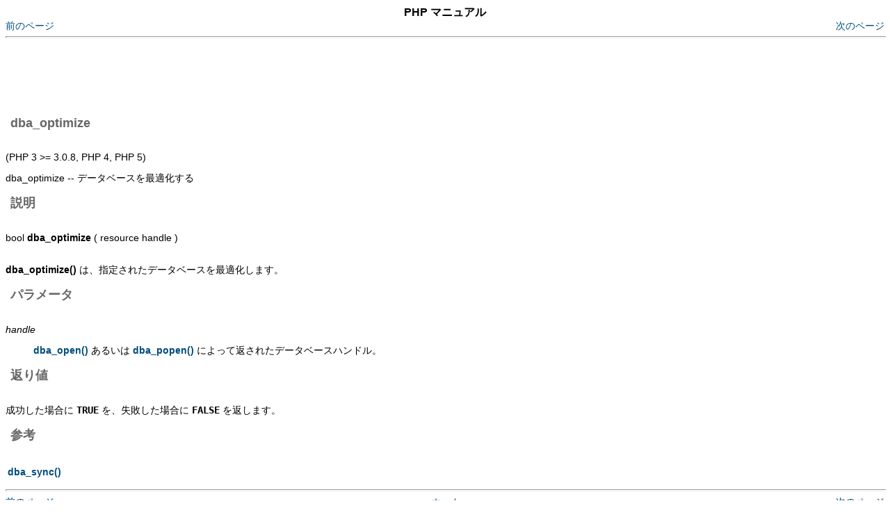

--- FILE ---
content_type: text/html
request_url: http://manual.xwd.jp/function.dba-optimize.html
body_size: 1575
content:
<!DOCTYPE HTML PUBLIC "-//W3C//DTD HTML 4.01 Transitional//EN">
<HTML
><HEAD
><TITLE
>dba_optimize</TITLE
><META
NAME="GENERATOR"
CONTENT="Modular DocBook HTML Stylesheet Version 1.7"><LINK rel="stylesheet" type="text/css" media="all" href="style.css"><LINK
REL="HOME"
TITLE="PHP マニュアル"
HREF="index.html"><LINK
REL="UP"
TITLE="（dbm 型の）データベース抽象化レイヤ関数"
HREF="ref.dba.html"><LINK
REL="PREVIOUS"
TITLE="dba_open"
HREF="function.dba-open.html"><LINK
REL="NEXT"
TITLE="dba_popen"
HREF="function.dba-popen.html"><META
HTTP-EQUIV="Content-type"
CONTENT="text/html; charset=UTF-8"></HEAD
><BODY
CLASS="refentry"
BGCOLOR="#FFFFFF"
TEXT="#000000"
LINK="#0000FF"
VLINK="#840084"
ALINK="#0000FF"
><DIV
CLASS="NAVHEADER"
><TABLE
SUMMARY="Header navigation table"
WIDTH="100%"
BORDER="0"
CELLPADDING="0"
CELLSPACING="0"
><TR
><TH
COLSPAN="3"
ALIGN="center"
>PHP マニュアル</TH
></TR
><TR
><TD
WIDTH="10%"
ALIGN="left"
VALIGN="bottom"
><A
HREF="function.dba-open.html"
ACCESSKEY="P"
>前のページ</A
></TD
><TD
WIDTH="80%"
ALIGN="center"
VALIGN="bottom"
></TD
><TD
WIDTH="10%"
ALIGN="right"
VALIGN="bottom"
><A
HREF="function.dba-popen.html"
ACCESSKEY="N"
>次のページ</A
></TD
></TR
></TABLE
><HR
ALIGN="LEFT"
WIDTH="100%"><script type="text/javascript"><!--
google_ad_client = "pub-7018654373500023";
google_ad_width = 728;
google_ad_height = 90;
google_ad_format = "728x90_as";
google_ad_type = "text";
//2007-02-02: manual
google_ad_channel = "3970917854";
google_color_border = "FFFFFF";
google_color_bg = "FFFFFF";
google_color_link = "004C7F";
google_color_text = "666666";
google_color_url = "004C7F";
//--></script>
<script type="text/javascript"
  src="http://pagead2.googlesyndication.com/pagead/show_ads.js">
</script></DIV
><H1
><A
NAME="function.dba-optimize"
></A
>dba_optimize</H1
><DIV
CLASS="refnamediv"
><A
NAME="AEN29296"
></A
><P
>    (PHP 3 &#62;= 3.0.8, PHP 4, PHP 5)</P
>dba_optimize&nbsp;--&nbsp;データベースを最適化する</DIV
><DIV
CLASS="refsect1"
><A
NAME="AEN29299"
></A
><H2
>説明</H2
>bool <B
CLASS="methodname"
>dba_optimize</B
> ( resource handle )<BR
></BR
><P
>&#13;   <B
CLASS="function"
>dba_optimize()</B
> は、指定されたデータベースを最適化します。
  </P
></DIV
><DIV
CLASS="refsect1"
><A
NAME="AEN29309"
></A
><H2
>パラメータ</H2
><P
>&#13;   <P
></P
><DIV
CLASS="variablelist"
><DL
><DT
><VAR
CLASS="parameter"
>handle</VAR
></DT
><DD
><P
>&#13;       <A
HREF="function.dba-open.html"
><B
CLASS="function"
>dba_open()</B
></A
> あるいは <A
HREF="function.dba-popen.html"
><B
CLASS="function"
>dba_popen()</B
></A
>
       によって返されたデータベースハンドル。
      </P
></DD
></DL
></DIV
>
  </P
></DIV
><DIV
CLASS="refsect1"
><A
NAME="AEN29320"
></A
><H2
>返り値</H2
><P
>&#13;   成功した場合に <TT
CLASS="constant"
><B
>TRUE</B
></TT
> を、失敗した場合に <TT
CLASS="constant"
><B
>FALSE</B
></TT
> を返します。
  </P
></DIV
><DIV
CLASS="refsect1"
><A
NAME="AEN29325"
></A
><H2
>参考</H2
><P
>&#13;   <P
></P
><TABLE
BORDER="0"
><TBODY
><TR
><TD
><A
HREF="function.dba-sync.html"
><B
CLASS="function"
>dba_sync()</B
></A
></TD
></TR
></TBODY
></TABLE
><P
></P
>
  </P
></DIV
><DIV
CLASS="NAVFOOTER"
><HR
ALIGN="LEFT"
WIDTH="100%"><TABLE
SUMMARY="Footer navigation table"
WIDTH="100%"
BORDER="0"
CELLPADDING="0"
CELLSPACING="0"
><TR
><TD
WIDTH="33%"
ALIGN="left"
VALIGN="top"
><A
HREF="function.dba-open.html"
ACCESSKEY="P"
>前のページ</A
></TD
><TD
WIDTH="34%"
ALIGN="center"
VALIGN="top"
><A
HREF="index.html"
ACCESSKEY="H"
>ホーム</A
></TD
><TD
WIDTH="33%"
ALIGN="right"
VALIGN="top"
><A
HREF="function.dba-popen.html"
ACCESSKEY="N"
>次のページ</A
></TD
></TR
><TR
><TD
WIDTH="33%"
ALIGN="left"
VALIGN="top"
>dba_open</TD
><TD
WIDTH="34%"
ALIGN="center"
VALIGN="top"
><A
HREF="ref.dba.html"
ACCESSKEY="U"
>上に戻る</A
></TD
><TD
WIDTH="33%"
ALIGN="right"
VALIGN="top"
>dba_popen</TD
></TR
></TABLE
></DIV
></BODY
></HTML
>

--- FILE ---
content_type: text/html; charset=utf-8
request_url: https://www.google.com/recaptcha/api2/aframe
body_size: 268
content:
<!DOCTYPE HTML><html><head><meta http-equiv="content-type" content="text/html; charset=UTF-8"></head><body><script nonce="lJzkqOhlReWUOMmH2oE5jw">/** Anti-fraud and anti-abuse applications only. See google.com/recaptcha */ try{var clients={'sodar':'https://pagead2.googlesyndication.com/pagead/sodar?'};window.addEventListener("message",function(a){try{if(a.source===window.parent){var b=JSON.parse(a.data);var c=clients[b['id']];if(c){var d=document.createElement('img');d.src=c+b['params']+'&rc='+(localStorage.getItem("rc::a")?sessionStorage.getItem("rc::b"):"");window.document.body.appendChild(d);sessionStorage.setItem("rc::e",parseInt(sessionStorage.getItem("rc::e")||0)+1);localStorage.setItem("rc::h",'1769079939125');}}}catch(b){}});window.parent.postMessage("_grecaptcha_ready", "*");}catch(b){}</script></body></html>